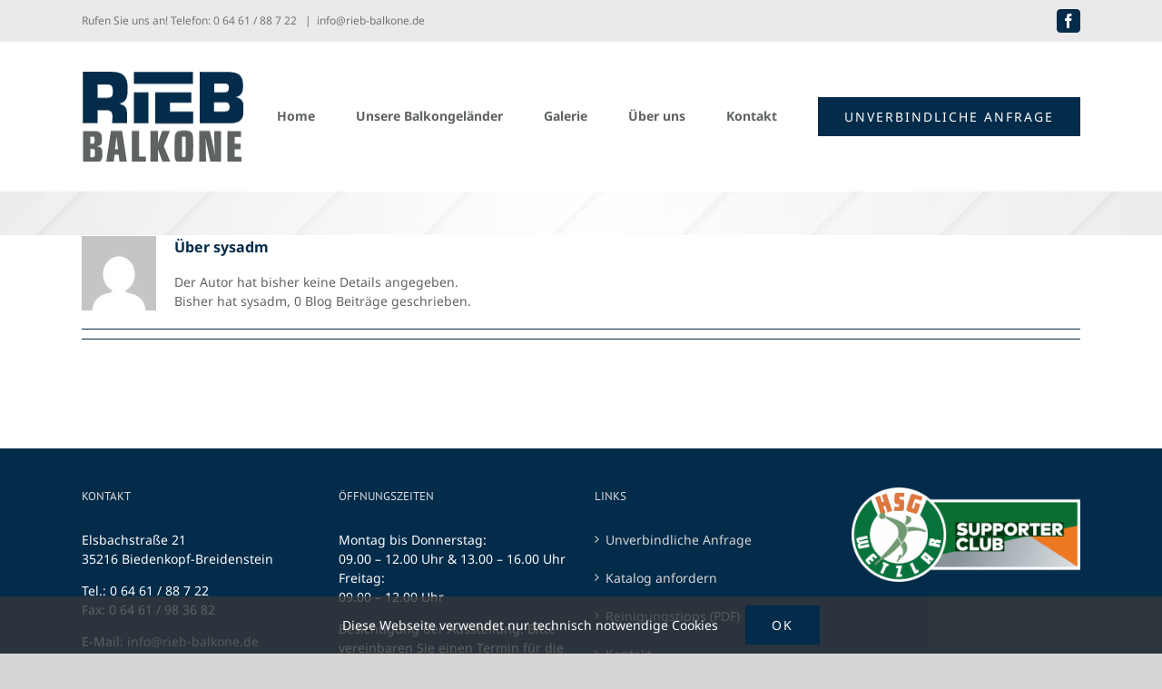

--- FILE ---
content_type: text/html; charset=UTF-8
request_url: https://www.rieb-balkone.de/author/sysadm/
body_size: 10544
content:
<!DOCTYPE html>
<html class="avada-html-layout-wide avada-html-header-position-top avada-html-is-archive" lang="de" prefix="og: http://ogp.me/ns# fb: http://ogp.me/ns/fb#">
<head>
	<meta http-equiv="X-UA-Compatible" content="IE=edge" />
	<meta http-equiv="Content-Type" content="text/html; charset=utf-8"/>
	<meta name="viewport" content="width=device-width, initial-scale=1" />
	<title>sysadm &#8211; Balkone Rieb</title>
<meta name='robots' content='max-image-preview:large' />
<link rel='dns-prefetch' href='//www.rieb-balkone.de' />
<link rel="alternate" type="application/rss+xml" title="Balkone Rieb &raquo; Feed" href="https://www.rieb-balkone.de/feed/" />
<link rel="alternate" type="application/rss+xml" title="Balkone Rieb &raquo; Kommentar-Feed" href="https://www.rieb-balkone.de/comments/feed/" />
								<link rel="icon" href="https://www.rieb-balkone.de/wp-content/uploads/2025/09/Rieb_Favicon_64px.png" type="image/png" />
		
					<!-- Apple Touch Icon -->
						<link rel="apple-touch-icon" sizes="180x180" href="https://www.rieb-balkone.de/wp-content/uploads/2025/09/Rieb_Favicon_180px.png" type="image/png">
		
					<!-- Android Icon -->
						<link rel="icon" sizes="192x192" href="https://www.rieb-balkone.de/wp-content/uploads/2025/09/Rieb_Favicon_192px.png" type="image/png">
		
					<!-- MS Edge Icon -->
						<meta name="msapplication-TileImage" content="https://www.rieb-balkone.de/wp-content/uploads/2025/09/Rieb_Favicon_270px.png" type="image/png">
				<link rel="alternate" type="application/rss+xml" title="Balkone Rieb &raquo; Beitrags-Feed von sysadm" href="https://www.rieb-balkone.de/author/sysadm/feed/" />
				
		<meta property="og:locale" content="de_DE"/>
		<meta property="og:type" content="profile"/>
		<meta property="og:site_name" content="Balkone Rieb"/>
		<meta property="og:title" content="sysadm, Author at Balkone Rieb"/>
				<meta property="og:url" content=""/>
						<meta property="og:image" content="https://www.rieb-balkone.de/wp-content/uploads/2018/11/RiebBalkone_Logo_100px.png"/>
		<meta property="og:image:width" content="178"/>
		<meta property="og:image:height" content="100"/>
		<meta property="og:image:type" content="image/png"/>
				<style id='wp-img-auto-sizes-contain-inline-css' type='text/css'>
img:is([sizes=auto i],[sizes^="auto," i]){contain-intrinsic-size:3000px 1500px}
/*# sourceURL=wp-img-auto-sizes-contain-inline-css */
</style>
<link rel='stylesheet' id='formcraft-common-css' href='https://www.rieb-balkone.de/wp-content/plugins/formcraft/dist/formcraft-common.css?ver=3.9.7' type='text/css' media='all' />
<link rel='stylesheet' id='formcraft-form-css' href='https://www.rieb-balkone.de/wp-content/plugins/formcraft/dist/form.css?ver=3.9.7' type='text/css' media='all' />
<link rel='stylesheet' id='fusion-dynamic-css-css' href='https://www.rieb-balkone.de/wp-content/uploads/fusion-styles/a5dcfd9a483a134dcbf467fce9f78d4b.min.css?ver=3.14.2' type='text/css' media='all' />
<script type="text/javascript" src="https://www.rieb-balkone.de/wp-includes/js/jquery/jquery.min.js?ver=3.7.1" id="jquery-core-js"></script>
<link rel="https://api.w.org/" href="https://www.rieb-balkone.de/wp-json/" /><link rel="alternate" title="JSON" type="application/json" href="https://www.rieb-balkone.de/wp-json/wp/v2/users/1" /><link rel="EditURI" type="application/rsd+xml" title="RSD" href="https://www.rieb-balkone.de/xmlrpc.php?rsd" />
<meta name="generator" content="WordPress 6.9" />
<link rel="preload" href="https://www.rieb-balkone.de/wp-content/themes/Avada/includes/lib/assets/fonts/icomoon/awb-icons.woff" as="font" type="font/woff" crossorigin><link rel="preload" href="//www.rieb-balkone.de/wp-content/themes/Avada/includes/lib/assets/fonts/fontawesome/webfonts/fa-brands-400.woff2" as="font" type="font/woff2" crossorigin><link rel="preload" href="//www.rieb-balkone.de/wp-content/themes/Avada/includes/lib/assets/fonts/fontawesome/webfonts/fa-regular-400.woff2" as="font" type="font/woff2" crossorigin><link rel="preload" href="//www.rieb-balkone.de/wp-content/themes/Avada/includes/lib/assets/fonts/fontawesome/webfonts/fa-solid-900.woff2" as="font" type="font/woff2" crossorigin><link rel="preload" href="https://www.rieb-balkone.de/wp-content/uploads/fusion-icons/mechanic-icon-set/fonts/mechanic.ttf?h09x3l" as="font" type="font/ttf" crossorigin><link rel="preload" href="https://www.rieb-balkone.de/wp-content/uploads/fusion-gfonts/o-0bIpQlx3QUlC5A4PNB6Ryti20_6n1iPHjc5a7duw.woff2" as="font" type="font/woff2" crossorigin><link rel="preload" href="https://www.rieb-balkone.de/wp-content/uploads/fusion-gfonts/jizaRExUiTo99u79D0KExQ.woff2" as="font" type="font/woff2" crossorigin><style type="text/css" id="css-fb-visibility">@media screen and (max-width: 640px){.fusion-no-small-visibility{display:none !important;}body .sm-text-align-center{text-align:center !important;}body .sm-text-align-left{text-align:left !important;}body .sm-text-align-right{text-align:right !important;}body .sm-text-align-justify{text-align:justify !important;}body .sm-flex-align-center{justify-content:center !important;}body .sm-flex-align-flex-start{justify-content:flex-start !important;}body .sm-flex-align-flex-end{justify-content:flex-end !important;}body .sm-mx-auto{margin-left:auto !important;margin-right:auto !important;}body .sm-ml-auto{margin-left:auto !important;}body .sm-mr-auto{margin-right:auto !important;}body .fusion-absolute-position-small{position:absolute;width:100%;}.awb-sticky.awb-sticky-small{ position: sticky; top: var(--awb-sticky-offset,0); }}@media screen and (min-width: 641px) and (max-width: 1024px){.fusion-no-medium-visibility{display:none !important;}body .md-text-align-center{text-align:center !important;}body .md-text-align-left{text-align:left !important;}body .md-text-align-right{text-align:right !important;}body .md-text-align-justify{text-align:justify !important;}body .md-flex-align-center{justify-content:center !important;}body .md-flex-align-flex-start{justify-content:flex-start !important;}body .md-flex-align-flex-end{justify-content:flex-end !important;}body .md-mx-auto{margin-left:auto !important;margin-right:auto !important;}body .md-ml-auto{margin-left:auto !important;}body .md-mr-auto{margin-right:auto !important;}body .fusion-absolute-position-medium{position:absolute;width:100%;}.awb-sticky.awb-sticky-medium{ position: sticky; top: var(--awb-sticky-offset,0); }}@media screen and (min-width: 1025px){.fusion-no-large-visibility{display:none !important;}body .lg-text-align-center{text-align:center !important;}body .lg-text-align-left{text-align:left !important;}body .lg-text-align-right{text-align:right !important;}body .lg-text-align-justify{text-align:justify !important;}body .lg-flex-align-center{justify-content:center !important;}body .lg-flex-align-flex-start{justify-content:flex-start !important;}body .lg-flex-align-flex-end{justify-content:flex-end !important;}body .lg-mx-auto{margin-left:auto !important;margin-right:auto !important;}body .lg-ml-auto{margin-left:auto !important;}body .lg-mr-auto{margin-right:auto !important;}body .fusion-absolute-position-large{position:absolute;width:100%;}.awb-sticky.awb-sticky-large{ position: sticky; top: var(--awb-sticky-offset,0); }}</style><style type="text/css">.recentcomments a{display:inline !important;padding:0 !important;margin:0 !important;}</style>		<script type="text/javascript">
			var doc = document.documentElement;
			doc.setAttribute( 'data-useragent', navigator.userAgent );
		</script>
		
	<style id='global-styles-inline-css' type='text/css'>
:root{--wp--preset--aspect-ratio--square: 1;--wp--preset--aspect-ratio--4-3: 4/3;--wp--preset--aspect-ratio--3-4: 3/4;--wp--preset--aspect-ratio--3-2: 3/2;--wp--preset--aspect-ratio--2-3: 2/3;--wp--preset--aspect-ratio--16-9: 16/9;--wp--preset--aspect-ratio--9-16: 9/16;--wp--preset--color--black: #000000;--wp--preset--color--cyan-bluish-gray: #abb8c3;--wp--preset--color--white: #ffffff;--wp--preset--color--pale-pink: #f78da7;--wp--preset--color--vivid-red: #cf2e2e;--wp--preset--color--luminous-vivid-orange: #ff6900;--wp--preset--color--luminous-vivid-amber: #fcb900;--wp--preset--color--light-green-cyan: #7bdcb5;--wp--preset--color--vivid-green-cyan: #00d084;--wp--preset--color--pale-cyan-blue: #8ed1fc;--wp--preset--color--vivid-cyan-blue: #0693e3;--wp--preset--color--vivid-purple: #9b51e0;--wp--preset--color--awb-color-1: rgba(255,255,255,1);--wp--preset--color--awb-color-2: rgba(246,246,246,1);--wp--preset--color--awb-color-3: rgba(235,234,234,1);--wp--preset--color--awb-color-4: rgba(158,158,158,1);--wp--preset--color--awb-color-5: rgba(116,116,116,1);--wp--preset--color--awb-color-6: rgba(94,99,97,1);--wp--preset--color--awb-color-7: rgba(51,51,51,1);--wp--preset--color--awb-color-8: rgba(3,43,74,1);--wp--preset--color--awb-color-custom-10: rgba(120,120,120,1);--wp--preset--color--awb-color-custom-11: rgba(216,216,216,1);--wp--preset--color--awb-color-custom-12: rgba(232,232,232,1);--wp--preset--color--awb-color-custom-13: rgba(235,234,234,0.8);--wp--preset--color--awb-color-custom-14: rgba(249,249,249,1);--wp--preset--color--awb-color-custom-15: rgba(221,221,221,1);--wp--preset--color--awb-color-custom-16: rgba(214,214,214,1);--wp--preset--color--awb-color-custom-17: rgba(224,222,222,1);--wp--preset--gradient--vivid-cyan-blue-to-vivid-purple: linear-gradient(135deg,rgb(6,147,227) 0%,rgb(155,81,224) 100%);--wp--preset--gradient--light-green-cyan-to-vivid-green-cyan: linear-gradient(135deg,rgb(122,220,180) 0%,rgb(0,208,130) 100%);--wp--preset--gradient--luminous-vivid-amber-to-luminous-vivid-orange: linear-gradient(135deg,rgb(252,185,0) 0%,rgb(255,105,0) 100%);--wp--preset--gradient--luminous-vivid-orange-to-vivid-red: linear-gradient(135deg,rgb(255,105,0) 0%,rgb(207,46,46) 100%);--wp--preset--gradient--very-light-gray-to-cyan-bluish-gray: linear-gradient(135deg,rgb(238,238,238) 0%,rgb(169,184,195) 100%);--wp--preset--gradient--cool-to-warm-spectrum: linear-gradient(135deg,rgb(74,234,220) 0%,rgb(151,120,209) 20%,rgb(207,42,186) 40%,rgb(238,44,130) 60%,rgb(251,105,98) 80%,rgb(254,248,76) 100%);--wp--preset--gradient--blush-light-purple: linear-gradient(135deg,rgb(255,206,236) 0%,rgb(152,150,240) 100%);--wp--preset--gradient--blush-bordeaux: linear-gradient(135deg,rgb(254,205,165) 0%,rgb(254,45,45) 50%,rgb(107,0,62) 100%);--wp--preset--gradient--luminous-dusk: linear-gradient(135deg,rgb(255,203,112) 0%,rgb(199,81,192) 50%,rgb(65,88,208) 100%);--wp--preset--gradient--pale-ocean: linear-gradient(135deg,rgb(255,245,203) 0%,rgb(182,227,212) 50%,rgb(51,167,181) 100%);--wp--preset--gradient--electric-grass: linear-gradient(135deg,rgb(202,248,128) 0%,rgb(113,206,126) 100%);--wp--preset--gradient--midnight: linear-gradient(135deg,rgb(2,3,129) 0%,rgb(40,116,252) 100%);--wp--preset--font-size--small: 10.5px;--wp--preset--font-size--medium: 20px;--wp--preset--font-size--large: 21px;--wp--preset--font-size--x-large: 42px;--wp--preset--font-size--normal: 14px;--wp--preset--font-size--xlarge: 28px;--wp--preset--font-size--huge: 42px;--wp--preset--spacing--20: 0.44rem;--wp--preset--spacing--30: 0.67rem;--wp--preset--spacing--40: 1rem;--wp--preset--spacing--50: 1.5rem;--wp--preset--spacing--60: 2.25rem;--wp--preset--spacing--70: 3.38rem;--wp--preset--spacing--80: 5.06rem;--wp--preset--shadow--natural: 6px 6px 9px rgba(0, 0, 0, 0.2);--wp--preset--shadow--deep: 12px 12px 50px rgba(0, 0, 0, 0.4);--wp--preset--shadow--sharp: 6px 6px 0px rgba(0, 0, 0, 0.2);--wp--preset--shadow--outlined: 6px 6px 0px -3px rgb(255, 255, 255), 6px 6px rgb(0, 0, 0);--wp--preset--shadow--crisp: 6px 6px 0px rgb(0, 0, 0);}:where(.is-layout-flex){gap: 0.5em;}:where(.is-layout-grid){gap: 0.5em;}body .is-layout-flex{display: flex;}.is-layout-flex{flex-wrap: wrap;align-items: center;}.is-layout-flex > :is(*, div){margin: 0;}body .is-layout-grid{display: grid;}.is-layout-grid > :is(*, div){margin: 0;}:where(.wp-block-columns.is-layout-flex){gap: 2em;}:where(.wp-block-columns.is-layout-grid){gap: 2em;}:where(.wp-block-post-template.is-layout-flex){gap: 1.25em;}:where(.wp-block-post-template.is-layout-grid){gap: 1.25em;}.has-black-color{color: var(--wp--preset--color--black) !important;}.has-cyan-bluish-gray-color{color: var(--wp--preset--color--cyan-bluish-gray) !important;}.has-white-color{color: var(--wp--preset--color--white) !important;}.has-pale-pink-color{color: var(--wp--preset--color--pale-pink) !important;}.has-vivid-red-color{color: var(--wp--preset--color--vivid-red) !important;}.has-luminous-vivid-orange-color{color: var(--wp--preset--color--luminous-vivid-orange) !important;}.has-luminous-vivid-amber-color{color: var(--wp--preset--color--luminous-vivid-amber) !important;}.has-light-green-cyan-color{color: var(--wp--preset--color--light-green-cyan) !important;}.has-vivid-green-cyan-color{color: var(--wp--preset--color--vivid-green-cyan) !important;}.has-pale-cyan-blue-color{color: var(--wp--preset--color--pale-cyan-blue) !important;}.has-vivid-cyan-blue-color{color: var(--wp--preset--color--vivid-cyan-blue) !important;}.has-vivid-purple-color{color: var(--wp--preset--color--vivid-purple) !important;}.has-black-background-color{background-color: var(--wp--preset--color--black) !important;}.has-cyan-bluish-gray-background-color{background-color: var(--wp--preset--color--cyan-bluish-gray) !important;}.has-white-background-color{background-color: var(--wp--preset--color--white) !important;}.has-pale-pink-background-color{background-color: var(--wp--preset--color--pale-pink) !important;}.has-vivid-red-background-color{background-color: var(--wp--preset--color--vivid-red) !important;}.has-luminous-vivid-orange-background-color{background-color: var(--wp--preset--color--luminous-vivid-orange) !important;}.has-luminous-vivid-amber-background-color{background-color: var(--wp--preset--color--luminous-vivid-amber) !important;}.has-light-green-cyan-background-color{background-color: var(--wp--preset--color--light-green-cyan) !important;}.has-vivid-green-cyan-background-color{background-color: var(--wp--preset--color--vivid-green-cyan) !important;}.has-pale-cyan-blue-background-color{background-color: var(--wp--preset--color--pale-cyan-blue) !important;}.has-vivid-cyan-blue-background-color{background-color: var(--wp--preset--color--vivid-cyan-blue) !important;}.has-vivid-purple-background-color{background-color: var(--wp--preset--color--vivid-purple) !important;}.has-black-border-color{border-color: var(--wp--preset--color--black) !important;}.has-cyan-bluish-gray-border-color{border-color: var(--wp--preset--color--cyan-bluish-gray) !important;}.has-white-border-color{border-color: var(--wp--preset--color--white) !important;}.has-pale-pink-border-color{border-color: var(--wp--preset--color--pale-pink) !important;}.has-vivid-red-border-color{border-color: var(--wp--preset--color--vivid-red) !important;}.has-luminous-vivid-orange-border-color{border-color: var(--wp--preset--color--luminous-vivid-orange) !important;}.has-luminous-vivid-amber-border-color{border-color: var(--wp--preset--color--luminous-vivid-amber) !important;}.has-light-green-cyan-border-color{border-color: var(--wp--preset--color--light-green-cyan) !important;}.has-vivid-green-cyan-border-color{border-color: var(--wp--preset--color--vivid-green-cyan) !important;}.has-pale-cyan-blue-border-color{border-color: var(--wp--preset--color--pale-cyan-blue) !important;}.has-vivid-cyan-blue-border-color{border-color: var(--wp--preset--color--vivid-cyan-blue) !important;}.has-vivid-purple-border-color{border-color: var(--wp--preset--color--vivid-purple) !important;}.has-vivid-cyan-blue-to-vivid-purple-gradient-background{background: var(--wp--preset--gradient--vivid-cyan-blue-to-vivid-purple) !important;}.has-light-green-cyan-to-vivid-green-cyan-gradient-background{background: var(--wp--preset--gradient--light-green-cyan-to-vivid-green-cyan) !important;}.has-luminous-vivid-amber-to-luminous-vivid-orange-gradient-background{background: var(--wp--preset--gradient--luminous-vivid-amber-to-luminous-vivid-orange) !important;}.has-luminous-vivid-orange-to-vivid-red-gradient-background{background: var(--wp--preset--gradient--luminous-vivid-orange-to-vivid-red) !important;}.has-very-light-gray-to-cyan-bluish-gray-gradient-background{background: var(--wp--preset--gradient--very-light-gray-to-cyan-bluish-gray) !important;}.has-cool-to-warm-spectrum-gradient-background{background: var(--wp--preset--gradient--cool-to-warm-spectrum) !important;}.has-blush-light-purple-gradient-background{background: var(--wp--preset--gradient--blush-light-purple) !important;}.has-blush-bordeaux-gradient-background{background: var(--wp--preset--gradient--blush-bordeaux) !important;}.has-luminous-dusk-gradient-background{background: var(--wp--preset--gradient--luminous-dusk) !important;}.has-pale-ocean-gradient-background{background: var(--wp--preset--gradient--pale-ocean) !important;}.has-electric-grass-gradient-background{background: var(--wp--preset--gradient--electric-grass) !important;}.has-midnight-gradient-background{background: var(--wp--preset--gradient--midnight) !important;}.has-small-font-size{font-size: var(--wp--preset--font-size--small) !important;}.has-medium-font-size{font-size: var(--wp--preset--font-size--medium) !important;}.has-large-font-size{font-size: var(--wp--preset--font-size--large) !important;}.has-x-large-font-size{font-size: var(--wp--preset--font-size--x-large) !important;}
/*# sourceURL=global-styles-inline-css */
</style>
</head>

<body class="archive author author-sysadm author-1 wp-theme-Avada fusion-image-hovers fusion-pagination-sizing fusion-button_type-flat fusion-button_span-no fusion-button_gradient-linear avada-image-rollover-circle-yes avada-image-rollover-yes avada-image-rollover-direction-left fusion-body ltr fusion-sticky-header no-tablet-sticky-header no-mobile-sticky-header no-mobile-slidingbar no-mobile-totop avada-has-rev-slider-styles fusion-disable-outline fusion-sub-menu-fade mobile-logo-pos-left layout-wide-mode avada-has-boxed-modal-shadow-none layout-scroll-offset-full avada-has-zero-margin-offset-top fusion-top-header menu-text-align-center mobile-menu-design-modern fusion-show-pagination-text fusion-header-layout-v3 avada-responsive avada-footer-fx-none avada-menu-highlight-style-arrow fusion-search-form-classic fusion-main-menu-search-overlay fusion-avatar-square avada-dropdown-styles avada-blog-layout-large avada-blog-archive-layout-large avada-header-shadow-no avada-menu-icon-position-left avada-has-megamenu-shadow avada-has-mainmenu-dropdown-divider avada-has-mobile-menu-search avada-has-breadcrumb-mobile-hidden avada-has-titlebar-bar_and_content avada-has-pagination-padding avada-flyout-menu-direction-fade avada-ec-views-v1" data-awb-post-id="">
		<a class="skip-link screen-reader-text" href="#content">Zum Inhalt springen</a>

	<div id="boxed-wrapper">
		
		<div id="wrapper" class="fusion-wrapper">
			<div id="home" style="position:relative;top:-1px;"></div>
							
					
			<header class="fusion-header-wrapper">
				<div class="fusion-header-v3 fusion-logo-alignment fusion-logo-left fusion-sticky-menu- fusion-sticky-logo-1 fusion-mobile-logo-1  fusion-mobile-menu-design-modern">
					
<div class="fusion-secondary-header">
	<div class="fusion-row">
					<div class="fusion-alignleft">
				<div class="fusion-contact-info"><span class="fusion-contact-info-phone-number">Rufen Sie uns an! Telefon: 0 64 61 / 88 7 22 </span><span class="fusion-header-separator">|</span><span class="fusion-contact-info-email-address"><a href="mailto:&#105;n&#102;o&#64;rieb&#45;&#98;&#97;&#108;&#107;&#111;n&#101;&#46;&#100;&#101;">&#105;n&#102;o&#64;rieb&#45;&#98;&#97;&#108;&#107;&#111;n&#101;&#46;&#100;&#101;</a></span></div>			</div>
							<div class="fusion-alignright">
				<div class="fusion-social-links-header"><div class="fusion-social-networks boxed-icons"><div class="fusion-social-networks-wrapper"><a  class="fusion-social-network-icon fusion-tooltip fusion-facebook awb-icon-facebook" style title="Facebook" href="https://www.facebook.com/rieb.balkone.gmbh/" target="_blank" rel="noreferrer"><span class="screen-reader-text">Facebook</span></a></div></div></div>			</div>
			</div>
</div>
<div class="fusion-header-sticky-height"></div>
<div class="fusion-header">
	<div class="fusion-row">
					<div class="fusion-logo" data-margin-top="31px" data-margin-bottom="31px" data-margin-left="0px" data-margin-right="0px">
			<a class="fusion-logo-link"  href="https://www.rieb-balkone.de/" >

						<!-- standard logo -->
			<img src="https://www.rieb-balkone.de/wp-content/uploads/2018/11/RiebBalkone_Logo_100px.png" srcset="https://www.rieb-balkone.de/wp-content/uploads/2018/11/RiebBalkone_Logo_100px.png 1x, https://www.rieb-balkone.de/wp-content/uploads/2018/11/RiebBalkone_Logo_200px.png 2x" width="178" height="100" style="max-height:100px;height:auto;" alt="Balkone Rieb Logo" data-retina_logo_url="https://www.rieb-balkone.de/wp-content/uploads/2018/11/RiebBalkone_Logo_200px.png" class="fusion-standard-logo" />

											<!-- mobile logo -->
				<img src="https://www.rieb-balkone.de/wp-content/uploads/2018/11/RiebBalkone_Logo_50px.png" srcset="https://www.rieb-balkone.de/wp-content/uploads/2018/11/RiebBalkone_Logo_50px.png 1x" width="89" height="50" alt="Balkone Rieb Logo" data-retina_logo_url="" class="fusion-mobile-logo" />
			
											<!-- sticky header logo -->
				<img src="https://www.rieb-balkone.de/wp-content/uploads/2018/11/RiebBalkone_Logo_100px.png" srcset="https://www.rieb-balkone.de/wp-content/uploads/2018/11/RiebBalkone_Logo_100px.png 1x, https://www.rieb-balkone.de/wp-content/uploads/2018/11/RiebBalkone_Logo_200px.png 2x" width="178" height="100" style="max-height:100px;height:auto;" alt="Balkone Rieb Logo" data-retina_logo_url="https://www.rieb-balkone.de/wp-content/uploads/2018/11/RiebBalkone_Logo_200px.png" class="fusion-sticky-logo" />
					</a>
		</div>		<nav class="fusion-main-menu" aria-label="Hauptmenü"><div class="fusion-overlay-search">		<form role="search" class="searchform fusion-search-form  fusion-search-form-classic" method="get" action="https://www.rieb-balkone.de/">
			<div class="fusion-search-form-content">

				
				<div class="fusion-search-field search-field">
					<label><span class="screen-reader-text">Suche nach:</span>
													<input type="search" value="" name="s" class="s" placeholder="Suchen..." required aria-required="true" aria-label="Suchen..."/>
											</label>
				</div>
				<div class="fusion-search-button search-button">
					<input type="submit" class="fusion-search-submit searchsubmit" aria-label="Suche" value="&#xf002;" />
									</div>

				
			</div>


			
		</form>
		<div class="fusion-search-spacer"></div><a href="#" role="button" aria-label="Schließe die Suche" class="fusion-close-search"></a></div><ul id="menu-mainmenue" class="fusion-menu"><li  id="menu-item-32"  class="menu-item menu-item-type-post_type menu-item-object-page menu-item-home menu-item-32"  data-item-id="32"><a  href="https://www.rieb-balkone.de/" class="fusion-arrow-highlight"><span class="menu-text">Home<span class="fusion-arrow-svg"><svg height="12px" width="23px">
					<path d="M0 0 L11.5 12 L23 0 Z" fill="#ffffff" class="header_border_color_stroke" stroke-width="1"/>
					</svg></span></span></a></li><li  id="menu-item-31"  class="menu-item menu-item-type-post_type menu-item-object-page menu-item-has-children menu-item-31 fusion-dropdown-menu"  data-item-id="31"><a  href="https://www.rieb-balkone.de/unsere-balkone/" class="fusion-arrow-highlight"><span class="menu-text">Unsere Balkongeländer<span class="fusion-arrow-svg"><svg height="12px" width="23px">
					<path d="M0 0 L11.5 12 L23 0 Z" fill="#ffffff" class="header_border_color_stroke" stroke-width="1"/>
					</svg></span><span class="fusion-dropdown-svg"><svg height="12px" width="23px">
						<path d="M0 12 L11.5 0 L23 12 Z" fill="#f2efef"/>
						</svg></span></span></a><ul class="sub-menu"><li  id="menu-item-222"  class="menu-item menu-item-type-post_type menu-item-object-page menu-item-222 fusion-dropdown-submenu" ><a  href="https://www.rieb-balkone.de/senkrechte-systeme/" class="fusion-arrow-highlight"><span>Senkrechte Systeme</span></a></li><li  id="menu-item-221"  class="menu-item menu-item-type-post_type menu-item-object-page menu-item-221 fusion-dropdown-submenu" ><a  href="https://www.rieb-balkone.de/waagrechte-systeme/" class="fusion-arrow-highlight"><span>Waagrechte Systeme</span></a></li><li  id="menu-item-220"  class="menu-item menu-item-type-post_type menu-item-object-page menu-item-220 fusion-dropdown-submenu" ><a  href="https://www.rieb-balkone.de/diagonale-systeme/" class="fusion-arrow-highlight"><span>Diagonale Systeme</span></a></li><li  id="menu-item-219"  class="menu-item menu-item-type-post_type menu-item-object-page menu-item-219 fusion-dropdown-submenu" ><a  href="https://www.rieb-balkone.de/glas-systeme/" class="fusion-arrow-highlight"><span>Glas-Systeme</span></a></li><li  id="menu-item-218"  class="menu-item menu-item-type-post_type menu-item-object-page menu-item-218 fusion-dropdown-submenu" ><a  href="https://www.rieb-balkone.de/geschlossene-systeme/" class="fusion-arrow-highlight"><span>Geschlossene Systeme</span></a></li><li  id="menu-item-217"  class="menu-item menu-item-type-post_type menu-item-object-page menu-item-217 fusion-dropdown-submenu" ><a  href="https://www.rieb-balkone.de/treppengelaendern-franzoesische-balkone-tuerchen-sicht-und-windschutz/" class="fusion-arrow-highlight"><span>Treppengeländer &#038; mehr</span></a></li><li  id="menu-item-1039"  class="menu-item menu-item-type-post_type menu-item-object-page menu-item-1039 fusion-dropdown-submenu" ><a  href="https://www.rieb-balkone.de/blumenkaesten-und-zierelemente/" class="fusion-arrow-highlight"><span>Blumenkästen und Zierelemente</span></a></li></ul></li><li  id="menu-item-822"  class="menu-item menu-item-type-post_type menu-item-object-page menu-item-has-children menu-item-822 fusion-dropdown-menu"  data-item-id="822"><a  href="https://www.rieb-balkone.de/galerie/" class="fusion-arrow-highlight"><span class="menu-text">Galerie<span class="fusion-arrow-svg"><svg height="12px" width="23px">
					<path d="M0 0 L11.5 12 L23 0 Z" fill="#ffffff" class="header_border_color_stroke" stroke-width="1"/>
					</svg></span><span class="fusion-dropdown-svg"><svg height="12px" width="23px">
						<path d="M0 12 L11.5 0 L23 12 Z" fill="#f2efef"/>
						</svg></span></span></a><ul class="sub-menu"><li  id="menu-item-902"  class="menu-item menu-item-type-post_type menu-item-object-page menu-item-902 fusion-dropdown-submenu" ><a  href="https://www.rieb-balkone.de/galerie-senkrechte-systeme/" class="fusion-arrow-highlight"><span>Senkrechte Systeme</span></a></li><li  id="menu-item-901"  class="menu-item menu-item-type-post_type menu-item-object-page menu-item-901 fusion-dropdown-submenu" ><a  href="https://www.rieb-balkone.de/galerie-fuer-waagrechte-systeme/" class="fusion-arrow-highlight"><span>Waagrechte Systeme</span></a></li><li  id="menu-item-900"  class="menu-item menu-item-type-post_type menu-item-object-page menu-item-900 fusion-dropdown-submenu" ><a  href="https://www.rieb-balkone.de/galerie-fuer-diagonale-systeme/" class="fusion-arrow-highlight"><span>Diagonale Systeme</span></a></li><li  id="menu-item-899"  class="menu-item menu-item-type-post_type menu-item-object-page menu-item-899 fusion-dropdown-submenu" ><a  href="https://www.rieb-balkone.de/galerie-fuer-glas-systeme/" class="fusion-arrow-highlight"><span>Glas-Systeme</span></a></li><li  id="menu-item-898"  class="menu-item menu-item-type-post_type menu-item-object-page menu-item-898 fusion-dropdown-submenu" ><a  href="https://www.rieb-balkone.de/galerie-fuer-geschlossene-systeme/" class="fusion-arrow-highlight"><span>Geschlossene Systeme</span></a></li><li  id="menu-item-897"  class="menu-item menu-item-type-post_type menu-item-object-page menu-item-897 fusion-dropdown-submenu" ><a  href="https://www.rieb-balkone.de/galerie-fuer-zusatz-und-zierelemente/" class="fusion-arrow-highlight"><span>Treppengeländer &#038; mehr</span></a></li><li  id="menu-item-896"  class="menu-item menu-item-type-post_type menu-item-object-page menu-item-896 fusion-dropdown-submenu" ><a  href="https://www.rieb-balkone.de/galerie-fuer-mehrfamilienhaeuser/" class="fusion-arrow-highlight"><span>Mehrfamilienhäuser</span></a></li><li  id="menu-item-1724"  class="menu-item menu-item-type-post_type menu-item-object-page menu-item-1724 fusion-dropdown-submenu" ><a  href="https://www.rieb-balkone.de/galerie-fuer-blumenkaesten-und-zierelementen/" class="fusion-arrow-highlight"><span>Blumenkästen und Zierelementen</span></a></li></ul></li><li  id="menu-item-30"  class="menu-item menu-item-type-post_type menu-item-object-page menu-item-30"  data-item-id="30"><a  href="https://www.rieb-balkone.de/ueber-uns/" class="fusion-arrow-highlight"><span class="menu-text">Über uns<span class="fusion-arrow-svg"><svg height="12px" width="23px">
					<path d="M0 0 L11.5 12 L23 0 Z" fill="#ffffff" class="header_border_color_stroke" stroke-width="1"/>
					</svg></span></span></a></li><li  id="menu-item-67"  class="menu-item menu-item-type-post_type menu-item-object-page menu-item-67"  data-item-id="67"><a  href="https://www.rieb-balkone.de/kontakt/" class="fusion-arrow-highlight"><span class="menu-text">Kontakt<span class="fusion-arrow-svg"><svg height="12px" width="23px">
					<path d="M0 0 L11.5 12 L23 0 Z" fill="#ffffff" class="header_border_color_stroke" stroke-width="1"/>
					</svg></span></span></a></li><li  id="menu-item-119"  class="menu-item menu-item-type-post_type menu-item-object-page menu-item-119 fusion-menu-item-button"  data-item-id="119"><a  href="https://www.rieb-balkone.de/unverbindliche-anfrage/" class="fusion-arrow-highlight"><span class="menu-text fusion-button button-default button-large">Unverbindliche Anfrage</span></a></li></ul></nav><div class="fusion-mobile-navigation"><ul id="menu-mainmenue-1" class="fusion-mobile-menu"><li   class="menu-item menu-item-type-post_type menu-item-object-page menu-item-home menu-item-32"  data-item-id="32"><a  href="https://www.rieb-balkone.de/" class="fusion-arrow-highlight"><span class="menu-text">Home<span class="fusion-arrow-svg"><svg height="12px" width="23px">
					<path d="M0 0 L11.5 12 L23 0 Z" fill="#ffffff" class="header_border_color_stroke" stroke-width="1"/>
					</svg></span></span></a></li><li   class="menu-item menu-item-type-post_type menu-item-object-page menu-item-has-children menu-item-31 fusion-dropdown-menu"  data-item-id="31"><a  href="https://www.rieb-balkone.de/unsere-balkone/" class="fusion-arrow-highlight"><span class="menu-text">Unsere Balkongeländer<span class="fusion-arrow-svg"><svg height="12px" width="23px">
					<path d="M0 0 L11.5 12 L23 0 Z" fill="#ffffff" class="header_border_color_stroke" stroke-width="1"/>
					</svg></span><span class="fusion-dropdown-svg"><svg height="12px" width="23px">
						<path d="M0 12 L11.5 0 L23 12 Z" fill="#f2efef"/>
						</svg></span></span></a><ul class="sub-menu"><li   class="menu-item menu-item-type-post_type menu-item-object-page menu-item-222 fusion-dropdown-submenu" ><a  href="https://www.rieb-balkone.de/senkrechte-systeme/" class="fusion-arrow-highlight"><span>Senkrechte Systeme</span></a></li><li   class="menu-item menu-item-type-post_type menu-item-object-page menu-item-221 fusion-dropdown-submenu" ><a  href="https://www.rieb-balkone.de/waagrechte-systeme/" class="fusion-arrow-highlight"><span>Waagrechte Systeme</span></a></li><li   class="menu-item menu-item-type-post_type menu-item-object-page menu-item-220 fusion-dropdown-submenu" ><a  href="https://www.rieb-balkone.de/diagonale-systeme/" class="fusion-arrow-highlight"><span>Diagonale Systeme</span></a></li><li   class="menu-item menu-item-type-post_type menu-item-object-page menu-item-219 fusion-dropdown-submenu" ><a  href="https://www.rieb-balkone.de/glas-systeme/" class="fusion-arrow-highlight"><span>Glas-Systeme</span></a></li><li   class="menu-item menu-item-type-post_type menu-item-object-page menu-item-218 fusion-dropdown-submenu" ><a  href="https://www.rieb-balkone.de/geschlossene-systeme/" class="fusion-arrow-highlight"><span>Geschlossene Systeme</span></a></li><li   class="menu-item menu-item-type-post_type menu-item-object-page menu-item-217 fusion-dropdown-submenu" ><a  href="https://www.rieb-balkone.de/treppengelaendern-franzoesische-balkone-tuerchen-sicht-und-windschutz/" class="fusion-arrow-highlight"><span>Treppengeländer &#038; mehr</span></a></li><li   class="menu-item menu-item-type-post_type menu-item-object-page menu-item-1039 fusion-dropdown-submenu" ><a  href="https://www.rieb-balkone.de/blumenkaesten-und-zierelemente/" class="fusion-arrow-highlight"><span>Blumenkästen und Zierelemente</span></a></li></ul></li><li   class="menu-item menu-item-type-post_type menu-item-object-page menu-item-has-children menu-item-822 fusion-dropdown-menu"  data-item-id="822"><a  href="https://www.rieb-balkone.de/galerie/" class="fusion-arrow-highlight"><span class="menu-text">Galerie<span class="fusion-arrow-svg"><svg height="12px" width="23px">
					<path d="M0 0 L11.5 12 L23 0 Z" fill="#ffffff" class="header_border_color_stroke" stroke-width="1"/>
					</svg></span><span class="fusion-dropdown-svg"><svg height="12px" width="23px">
						<path d="M0 12 L11.5 0 L23 12 Z" fill="#f2efef"/>
						</svg></span></span></a><ul class="sub-menu"><li   class="menu-item menu-item-type-post_type menu-item-object-page menu-item-902 fusion-dropdown-submenu" ><a  href="https://www.rieb-balkone.de/galerie-senkrechte-systeme/" class="fusion-arrow-highlight"><span>Senkrechte Systeme</span></a></li><li   class="menu-item menu-item-type-post_type menu-item-object-page menu-item-901 fusion-dropdown-submenu" ><a  href="https://www.rieb-balkone.de/galerie-fuer-waagrechte-systeme/" class="fusion-arrow-highlight"><span>Waagrechte Systeme</span></a></li><li   class="menu-item menu-item-type-post_type menu-item-object-page menu-item-900 fusion-dropdown-submenu" ><a  href="https://www.rieb-balkone.de/galerie-fuer-diagonale-systeme/" class="fusion-arrow-highlight"><span>Diagonale Systeme</span></a></li><li   class="menu-item menu-item-type-post_type menu-item-object-page menu-item-899 fusion-dropdown-submenu" ><a  href="https://www.rieb-balkone.de/galerie-fuer-glas-systeme/" class="fusion-arrow-highlight"><span>Glas-Systeme</span></a></li><li   class="menu-item menu-item-type-post_type menu-item-object-page menu-item-898 fusion-dropdown-submenu" ><a  href="https://www.rieb-balkone.de/galerie-fuer-geschlossene-systeme/" class="fusion-arrow-highlight"><span>Geschlossene Systeme</span></a></li><li   class="menu-item menu-item-type-post_type menu-item-object-page menu-item-897 fusion-dropdown-submenu" ><a  href="https://www.rieb-balkone.de/galerie-fuer-zusatz-und-zierelemente/" class="fusion-arrow-highlight"><span>Treppengeländer &#038; mehr</span></a></li><li   class="menu-item menu-item-type-post_type menu-item-object-page menu-item-896 fusion-dropdown-submenu" ><a  href="https://www.rieb-balkone.de/galerie-fuer-mehrfamilienhaeuser/" class="fusion-arrow-highlight"><span>Mehrfamilienhäuser</span></a></li><li   class="menu-item menu-item-type-post_type menu-item-object-page menu-item-1724 fusion-dropdown-submenu" ><a  href="https://www.rieb-balkone.de/galerie-fuer-blumenkaesten-und-zierelementen/" class="fusion-arrow-highlight"><span>Blumenkästen und Zierelementen</span></a></li></ul></li><li   class="menu-item menu-item-type-post_type menu-item-object-page menu-item-30"  data-item-id="30"><a  href="https://www.rieb-balkone.de/ueber-uns/" class="fusion-arrow-highlight"><span class="menu-text">Über uns<span class="fusion-arrow-svg"><svg height="12px" width="23px">
					<path d="M0 0 L11.5 12 L23 0 Z" fill="#ffffff" class="header_border_color_stroke" stroke-width="1"/>
					</svg></span></span></a></li><li   class="menu-item menu-item-type-post_type menu-item-object-page menu-item-67"  data-item-id="67"><a  href="https://www.rieb-balkone.de/kontakt/" class="fusion-arrow-highlight"><span class="menu-text">Kontakt<span class="fusion-arrow-svg"><svg height="12px" width="23px">
					<path d="M0 0 L11.5 12 L23 0 Z" fill="#ffffff" class="header_border_color_stroke" stroke-width="1"/>
					</svg></span></span></a></li><li   class="menu-item menu-item-type-post_type menu-item-object-page menu-item-119 fusion-menu-item-button"  data-item-id="119"><a  href="https://www.rieb-balkone.de/unverbindliche-anfrage/" class="fusion-arrow-highlight"><span class="menu-text fusion-button button-default button-large">Unverbindliche Anfrage</span></a></li></ul></div>	<div class="fusion-mobile-menu-icons">
							<a href="#" class="fusion-icon awb-icon-bars" aria-label="Toggle mobile menu" aria-expanded="false"></a>
		
					<a href="#" class="fusion-icon awb-icon-search" aria-label="Toggle mobile search"></a>
		
		
			</div>

<nav class="fusion-mobile-nav-holder fusion-mobile-menu-text-align-left" aria-label="Main Menu Mobile"></nav>

		
<div class="fusion-clearfix"></div>
<div class="fusion-mobile-menu-search">
			<form role="search" class="searchform fusion-search-form  fusion-search-form-classic" method="get" action="https://www.rieb-balkone.de/">
			<div class="fusion-search-form-content">

				
				<div class="fusion-search-field search-field">
					<label><span class="screen-reader-text">Suche nach:</span>
													<input type="search" value="" name="s" class="s" placeholder="Suchen..." required aria-required="true" aria-label="Suchen..."/>
											</label>
				</div>
				<div class="fusion-search-button search-button">
					<input type="submit" class="fusion-search-submit searchsubmit" aria-label="Suche" value="&#xf002;" />
									</div>

				
			</div>


			
		</form>
		</div>
			</div>
</div>
				</div>
				<div class="fusion-clearfix"></div>
			</header>
								
							<div id="sliders-container" class="fusion-slider-visibility">
					</div>
				
					
							
			<section class="avada-page-titlebar-wrapper" aria-label="Page Title Bar">
	<div class="fusion-page-title-bar fusion-page-title-bar-breadcrumbs fusion-page-title-bar-center">
		<div class="fusion-page-title-row">
			<div class="fusion-page-title-wrapper">
				<div class="fusion-page-title-captions">

					
																
				</div>

				
			</div>
		</div>
	</div>
</section>

						<main id="main" class="clearfix ">
				<div class="fusion-row" style="">
<section id="content" class=" full-width" style="width: 100%;">
	<div class="fusion-author">
	<div class="fusion-author-avatar">
		<img alt='' src='https://secure.gravatar.com/avatar/60d9fc96d0fefd82376c2f3fc9f63dcdf9042681e65073e1c735953d6db5f0ff?s=82&#038;d=mm&#038;r=g' srcset='https://secure.gravatar.com/avatar/60d9fc96d0fefd82376c2f3fc9f63dcdf9042681e65073e1c735953d6db5f0ff?s=164&#038;d=mm&#038;r=g 2x' class='avatar avatar-82 photo' height='82' width='82' decoding='async'/>	</div>
	<div class="fusion-author-info">
		<h3 class="fusion-author-title vcard">
			Über <span class="fn">sysadm</span>								</h3>
		Der Autor hat bisher keine Details angegeben.<br />Bisher hat sysadm, 0 Blog Beiträge geschrieben.	</div>

	<div style="clear:both;"></div>

	<div class="fusion-author-social clearfix">
		<div class="fusion-author-tagline">
					</div>

			</div>
</div>

	<div id="posts-container" class="fusion-blog-archive fusion-blog-layout-large-wrapper fusion-clearfix">
	<div class="fusion-posts-container fusion-blog-layout-large fusion-blog-pagination fusion-blog-rollover " data-pages="0">
		
		
				
		
	</div>

			</div>
</section>
						
					</div>  <!-- fusion-row -->
				</main>  <!-- #main -->
				
				
								
					
		<div class="fusion-footer">
					
	<footer class="fusion-footer-widget-area fusion-widget-area">
		<div class="fusion-row">
			<div class="fusion-columns fusion-columns-4 fusion-widget-area">
				
																									<div class="fusion-column col-lg-3 col-md-3 col-sm-3">
							<section id="text-3" class="fusion-footer-widget-column widget widget_text" style="border-style: solid;border-color:transparent;border-width:0px;"><h4 class="widget-title">Kontakt</h4>			<div class="textwidget"><div class="fusion-li-item-content">
<p>Elsbachstraße 21<br />
35216 Biedenkopf-Breidenstein</p>
<p>Tel.: 0 64 61 / 88 7 22<br />
Fax: 0 64 61 / 98 36 82</p>
<p>E-Mail: <a href="mailto:info@rieb-balkone.de">info@rieb-balkone.de</a></p>
</div>
</div>
		<div style="clear:both;"></div></section>																					</div>
																										<div class="fusion-column col-lg-3 col-md-3 col-sm-3">
							<section id="text-4" class="fusion-footer-widget-column widget widget_text" style="border-style: solid;border-color:transparent;border-width:0px;"><h4 class="widget-title">Öffnungszeiten</h4>			<div class="textwidget"><p>Montag bis Donnerstag:<br />
09.00 – 12.00 Uhr &amp; 13.00 – 16.00 Uhr<br />
Freitag:<br />
09.00 – 12.00 Uhr</p>
<p>Besichtigung der Ausstellung: Bitte vereinbaren Sie einen Termin für die Austellung (auch außerhalb der Geschäftszeiten möglich)</p>
</div>
		<div style="clear:both;"></div></section>																					</div>
																										<div class="fusion-column col-lg-3 col-md-3 col-sm-3">
							<section id="nav_menu-2" class="fusion-footer-widget-column widget widget_nav_menu"><h4 class="widget-title">Links</h4><div class="menu-footermenue-container"><ul id="menu-footermenue" class="menu"><li id="menu-item-64" class="menu-item menu-item-type-post_type menu-item-object-page menu-item-64"><a href="https://www.rieb-balkone.de/unverbindliche-anfrage/">Unverbindliche Anfrage</a></li>
<li id="menu-item-244" class="menu-item menu-item-type-post_type menu-item-object-page menu-item-244"><a href="https://www.rieb-balkone.de/katalog-anfordern/">Katalog anfordern</a></li>
<li id="menu-item-3609" class="menu-item menu-item-type-custom menu-item-object-custom menu-item-3609"><a href="https://www.rieb-balkone.de/wp-content/uploads/2023/03/Flyer-Reinigungshinweise_A6-4-Seiten.pdf">Reinigungstipps (PDF)</a></li>
<li id="menu-item-66" class="menu-item menu-item-type-post_type menu-item-object-page menu-item-66"><a href="https://www.rieb-balkone.de/kontakt/">Kontakt</a></li>
</ul></div><div style="clear:both;"></div></section>																					</div>
																										<div class="fusion-column fusion-column-last col-lg-3 col-md-3 col-sm-3">
							<section id="media_image-2" class="fusion-footer-widget-column widget widget_media_image" style="border-style: solid;border-color:transparent;border-width:0px;"><a href="https://www.hsg-wetzlar.de/"><img width="300" height="124" src="https://www.rieb-balkone.de/wp-content/uploads/2024/12/logo-300x124.png" class="image wp-image-3651  attachment-medium size-medium lazyload" alt="" style="max-width: 100%; height: auto;" decoding="async" srcset="data:image/svg+xml,%3Csvg%20xmlns%3D%27http%3A%2F%2Fwww.w3.org%2F2000%2Fsvg%27%20width%3D%271683%27%20height%3D%27697%27%20viewBox%3D%270%200%201683%20697%27%3E%3Crect%20width%3D%271683%27%20height%3D%27697%27%20fill-opacity%3D%220%22%2F%3E%3C%2Fsvg%3E" data-orig-src="https://www.rieb-balkone.de/wp-content/uploads/2024/12/logo-300x124.png" data-srcset="https://www.rieb-balkone.de/wp-content/uploads/2024/12/logo-200x83.png 200w, https://www.rieb-balkone.de/wp-content/uploads/2024/12/logo-300x124.png 300w, https://www.rieb-balkone.de/wp-content/uploads/2024/12/logo-400x166.png 400w, https://www.rieb-balkone.de/wp-content/uploads/2024/12/logo-600x248.png 600w, https://www.rieb-balkone.de/wp-content/uploads/2024/12/logo-768x318.png 768w, https://www.rieb-balkone.de/wp-content/uploads/2024/12/logo-800x331.png 800w, https://www.rieb-balkone.de/wp-content/uploads/2024/12/logo-1024x424.png 1024w, https://www.rieb-balkone.de/wp-content/uploads/2024/12/logo-1200x497.png 1200w, https://www.rieb-balkone.de/wp-content/uploads/2024/12/logo-1536x636.png 1536w, https://www.rieb-balkone.de/wp-content/uploads/2024/12/logo.png 1683w" data-sizes="auto" /></a><div style="clear:both;"></div></section>																					</div>
																											
				<div class="fusion-clearfix"></div>
			</div> <!-- fusion-columns -->
		</div> <!-- fusion-row -->
	</footer> <!-- fusion-footer-widget-area -->

	
	<footer id="footer" class="fusion-footer-copyright-area fusion-footer-copyright-center">
		<div class="fusion-row">
			<div class="fusion-copyright-content">

				<div class="fusion-copyright-notice">
		<div>
		<a href="http://www.rieb-balkone.de/impressum/">Impressum</a> | <a href="http://www.rieb-balkone.de/datenschutz/">Datenschutz</a>	</div>
</div>

			</div> <!-- fusion-fusion-copyright-content -->
		</div> <!-- fusion-row -->
	</footer> <!-- #footer -->
		</div> <!-- fusion-footer -->

		
																</div> <!-- wrapper -->
		</div> <!-- #boxed-wrapper -->
				<a class="fusion-one-page-text-link fusion-page-load-link" tabindex="-1" href="#" aria-hidden="true">Page load link</a>

		<div class="avada-footer-scripts">
			<script type="text/javascript">var fusionNavIsCollapsed=function(e){var t,n;window.innerWidth<=e.getAttribute("data-breakpoint")?(e.classList.add("collapse-enabled"),e.classList.remove("awb-menu_desktop"),e.classList.contains("expanded")||window.dispatchEvent(new CustomEvent("fusion-mobile-menu-collapsed",{detail:{nav:e}})),(n=e.querySelectorAll(".menu-item-has-children.expanded")).length&&n.forEach(function(e){e.querySelector(".awb-menu__open-nav-submenu_mobile").setAttribute("aria-expanded","false")})):(null!==e.querySelector(".menu-item-has-children.expanded .awb-menu__open-nav-submenu_click")&&e.querySelector(".menu-item-has-children.expanded .awb-menu__open-nav-submenu_click").click(),e.classList.remove("collapse-enabled"),e.classList.add("awb-menu_desktop"),null!==e.querySelector(".awb-menu__main-ul")&&e.querySelector(".awb-menu__main-ul").removeAttribute("style")),e.classList.add("no-wrapper-transition"),clearTimeout(t),t=setTimeout(()=>{e.classList.remove("no-wrapper-transition")},400),e.classList.remove("loading")},fusionRunNavIsCollapsed=function(){var e,t=document.querySelectorAll(".awb-menu");for(e=0;e<t.length;e++)fusionNavIsCollapsed(t[e])};function avadaGetScrollBarWidth(){var e,t,n,l=document.createElement("p");return l.style.width="100%",l.style.height="200px",(e=document.createElement("div")).style.position="absolute",e.style.top="0px",e.style.left="0px",e.style.visibility="hidden",e.style.width="200px",e.style.height="150px",e.style.overflow="hidden",e.appendChild(l),document.body.appendChild(e),t=l.offsetWidth,e.style.overflow="scroll",t==(n=l.offsetWidth)&&(n=e.clientWidth),document.body.removeChild(e),jQuery("html").hasClass("awb-scroll")&&10<t-n?10:t-n}fusionRunNavIsCollapsed(),window.addEventListener("fusion-resize-horizontal",fusionRunNavIsCollapsed);</script><script type="speculationrules">
{"prefetch":[{"source":"document","where":{"and":[{"href_matches":"/*"},{"not":{"href_matches":["/wp-*.php","/wp-admin/*","/wp-content/uploads/*","/wp-content/*","/wp-content/plugins/*","/wp-content/themes/Avada/*","/*\\?(.+)"]}},{"not":{"selector_matches":"a[rel~=\"nofollow\"]"}},{"not":{"selector_matches":".no-prefetch, .no-prefetch a"}}]},"eagerness":"conservative"}]}
</script>
<div class="fusion-privacy-bar fusion-privacy-bar-bottom">
	<div class="fusion-privacy-bar-main">
		<span>Diese Webseite verwendet nur technisch notwendige Cookies					</span>
		<a href="#" class="fusion-privacy-bar-acceptance fusion-button fusion-button-default fusion-button-default-size fusion-button-span-no" data-alt-text="Update Settings" data-orig-text="Ok">
			Ok		</a>
			</div>
	</div>
<script type="text/javascript" src="https://www.rieb-balkone.de/wp-content/uploads/fusion-scripts/404f576a43b0b9a74ad6125e713277a7.min.js?ver=3.14.2" id="fusion-scripts-js"></script>
				<script type="text/javascript">
				jQuery( document ).ready( function() {
					var ajaxurl = 'https://www.rieb-balkone.de/wp-admin/admin-ajax.php';
					if ( 0 < jQuery( '.fusion-login-nonce' ).length ) {
						jQuery.get( ajaxurl, { 'action': 'fusion_login_nonce' }, function( response ) {
							jQuery( '.fusion-login-nonce' ).html( response );
						});
					}
				});
				</script>
				    <script>
    jQuery(document).ready(function() {
      
    });
    </script>
    		</div>

			<section class="to-top-container to-top-right" aria-labelledby="awb-to-top-label">
		<a href="#" id="toTop" class="fusion-top-top-link">
			<span id="awb-to-top-label" class="screen-reader-text">Nach oben</span>

					</a>
	</section>
		</body>
</html>
